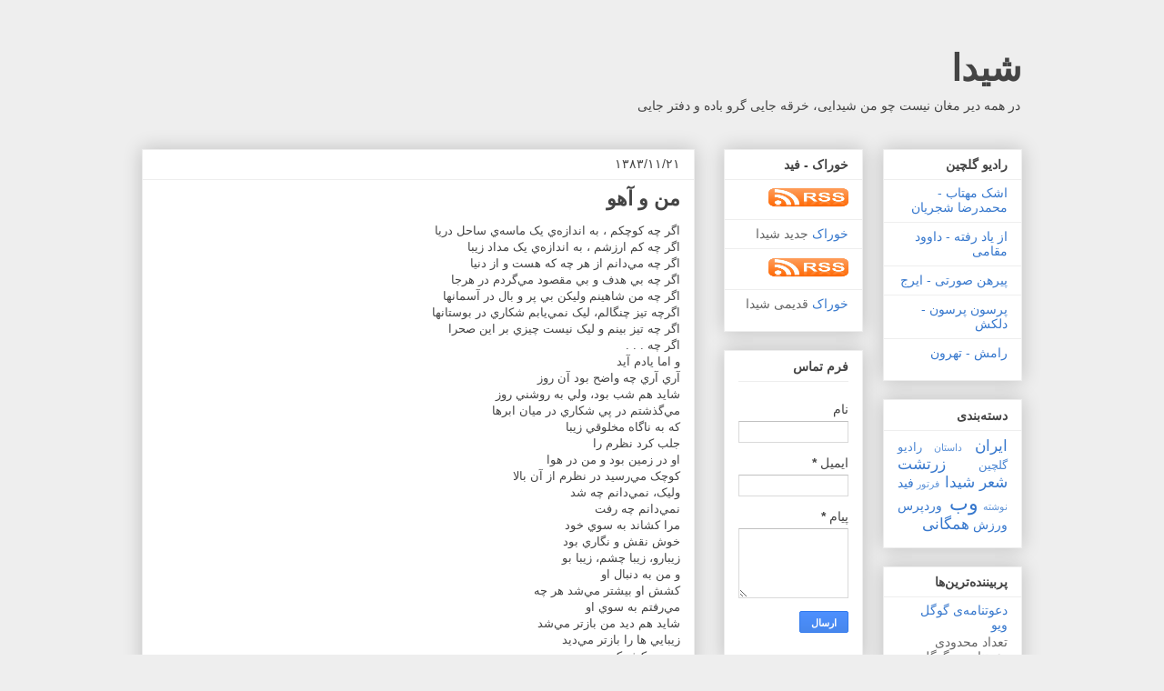

--- FILE ---
content_type: text/html; charset=UTF-8
request_url: https://www.sheida.com/2005/02/blog-post_09.html
body_size: 17201
content:
<!DOCTYPE html>
<html class='v2' dir='rtl' lang='fa'>
<head>
<link href='https://www.blogger.com/static/v1/widgets/2370241452-css_bundle_v2_rtl.css' rel='stylesheet' type='text/css'/>
<meta content='width=1100' name='viewport'/>
<meta content='text/html; charset=UTF-8' http-equiv='Content-Type'/>
<meta content='blogger' name='generator'/>
<link href='https://www.sheida.com/favicon.ico' rel='icon' type='image/x-icon'/>
<link href='https://www.sheida.com/2005/02/blog-post_09.html' rel='canonical'/>
<link rel="alternate" type="application/atom+xml" title="شیدا - Atom" href="https://www.sheida.com/feeds/posts/default" />
<link rel="alternate" type="application/rss+xml" title="شیدا - RSS" href="https://www.sheida.com/feeds/posts/default?alt=rss" />
<link rel="service.post" type="application/atom+xml" title="شیدا - Atom" href="https://www.blogger.com/feeds/2120367534763117931/posts/default" />

<link rel="alternate" type="application/atom+xml" title="شیدا - Atom" href="https://www.sheida.com/feeds/3249318424433764807/comments/default" />
<!--Can't find substitution for tag [blog.ieCssRetrofitLinks]-->
<meta content='https://www.sheida.com/2005/02/blog-post_09.html' property='og:url'/>
<meta content='من و آهو' property='og:title'/>
<meta content='اگر چه کوچکم ، به اندازه‌ي يک ماسه‌ي ساحل دريا اگر چه کم ارزشم ، به اندازه‌ي يک مداد زيبا اگر چه مي‌دانم از هر چه که هست و از دنيا اگر چه بي...' property='og:description'/>
<title>شیدا: من و آهو</title>
<style id='page-skin-1' type='text/css'><!--
/*
-----------------------------------------------
Blogger Template Style
Name:     Awesome Inc.
Designer: Tina Chen
URL:      tinachen.org
----------------------------------------------- */
/* Content
----------------------------------------------- */
body {
font: normal normal 13px Arial, Tahoma, Helvetica, FreeSans, sans-serif;
color: #444444;
background: #eeeeee none repeat scroll top left;
}
html body .content-outer {
min-width: 0;
max-width: 100%;
width: 100%;
}
a:link {
text-decoration: none;
color: #3778cd;
}
a:visited {
text-decoration: none;
color: #4d469c;
}
a:hover {
text-decoration: underline;
color: #3778cd;
}
.body-fauxcolumn-outer .cap-top {
position: absolute;
z-index: 1;
height: 276px;
width: 100%;
background: transparent none repeat-x scroll top left;
_background-image: none;
}
/* Columns
----------------------------------------------- */
.content-inner {
padding: 0;
}
.header-inner .section {
margin: 0 16px;
}
.tabs-inner .section {
margin: 0 16px;
}
.main-inner {
padding-top: 30px;
}
.main-inner .column-center-inner,
.main-inner .column-left-inner,
.main-inner .column-right-inner {
padding: 0 5px;
}
*+html body .main-inner .column-center-inner {
margin-top: -30px;
}
#layout .main-inner .column-center-inner {
margin-top: 0;
}
/* Header
----------------------------------------------- */
.header-outer {
margin: 0 0 0 0;
background: transparent none repeat scroll 0 0;
}
.Header h1 {
font: normal bold 40px Arial, Tahoma, Helvetica, FreeSans, sans-serif;
color: #444444;
text-shadow: 0 0 -1px #000000;
}
.Header h1 a {
color: #444444;
}
.Header .description {
font: normal normal 14px Arial, Tahoma, Helvetica, FreeSans, sans-serif;
color: #444444;
}
.header-inner .Header .titlewrapper,
.header-inner .Header .descriptionwrapper {
padding-left: 0;
padding-right: 0;
margin-bottom: 0;
}
.header-inner .Header .titlewrapper {
padding-top: 22px;
}
/* Tabs
----------------------------------------------- */
.tabs-outer {
overflow: hidden;
position: relative;
background: #eeeeee url(//www.blogblog.com/1kt/awesomeinc/tabs_gradient_light.png) repeat scroll 0 0;
}
#layout .tabs-outer {
overflow: visible;
}
.tabs-cap-top, .tabs-cap-bottom {
position: absolute;
width: 100%;
border-top: 1px solid #999999;
}
.tabs-cap-bottom {
bottom: 0;
}
.tabs-inner .widget li a {
display: inline-block;
margin: 0;
padding: .6em 1.5em;
font: normal bold 14px Arial, Tahoma, Helvetica, FreeSans, sans-serif;
color: #444444;
border-top: 1px solid #999999;
border-bottom: 1px solid #999999;
border-right: 1px solid #999999;
height: 16px;
line-height: 16px;
}
.tabs-inner .widget li:last-child a {
border-left: 1px solid #999999;
}
.tabs-inner .widget li.selected a, .tabs-inner .widget li a:hover {
background: #666666 url(//www.blogblog.com/1kt/awesomeinc/tabs_gradient_light.png) repeat-x scroll 0 -100px;
color: #ffffff;
}
/* Headings
----------------------------------------------- */
h2 {
font: normal bold 14px Arial, Tahoma, Helvetica, FreeSans, sans-serif;
color: #444444;
}
/* Widgets
----------------------------------------------- */
.main-inner .section {
margin: 0 27px;
padding: 0;
}
.main-inner .column-left-outer,
.main-inner .column-right-outer {
margin-top: 0;
}
#layout .main-inner .column-left-outer,
#layout .main-inner .column-right-outer {
margin-top: 0;
}
.main-inner .column-left-inner,
.main-inner .column-right-inner {
background: transparent none repeat 0 0;
-moz-box-shadow: 0 0 0 rgba(0, 0, 0, .2);
-webkit-box-shadow: 0 0 0 rgba(0, 0, 0, .2);
-goog-ms-box-shadow: 0 0 0 rgba(0, 0, 0, .2);
box-shadow: 0 0 0 rgba(0, 0, 0, .2);
-moz-border-radius: 0;
-webkit-border-radius: 0;
-goog-ms-border-radius: 0;
border-radius: 0;
}
#layout .main-inner .column-left-inner,
#layout .main-inner .column-right-inner {
margin-top: 0;
}
.sidebar .widget {
font: normal normal 14px Arial, Tahoma, Helvetica, FreeSans, sans-serif;
color: #444444;
}
.sidebar .widget a:link {
color: #3778cd;
}
.sidebar .widget a:visited {
color: #4d469c;
}
.sidebar .widget a:hover {
color: #3778cd;
}
.sidebar .widget h2 {
text-shadow: 0 0 -1px #000000;
}
.main-inner .widget {
background-color: #ffffff;
border: 1px solid #eeeeee;
padding: 0 15px 15px;
margin: 20px -16px;
-moz-box-shadow: 0 0 20px rgba(0, 0, 0, .2);
-webkit-box-shadow: 0 0 20px rgba(0, 0, 0, .2);
-goog-ms-box-shadow: 0 0 20px rgba(0, 0, 0, .2);
box-shadow: 0 0 20px rgba(0, 0, 0, .2);
-moz-border-radius: 0;
-webkit-border-radius: 0;
-goog-ms-border-radius: 0;
border-radius: 0;
}
.main-inner .widget h2 {
margin: 0 -15px;
padding: .6em 15px .5em;
border-bottom: 1px solid transparent;
}
.footer-inner .widget h2 {
padding: 0 0 .4em;
border-bottom: 1px solid transparent;
}
.main-inner .widget h2 + div, .footer-inner .widget h2 + div {
border-top: 1px solid #eeeeee;
padding-top: 8px;
}
.main-inner .widget .widget-content {
margin: 0 -15px;
padding: 7px 15px 0;
}
.main-inner .widget ul, .main-inner .widget #ArchiveList ul.flat {
margin: -8px -15px 0;
padding: 0;
list-style: none;
}
.main-inner .widget #ArchiveList {
margin: -8px 0 0;
}
.main-inner .widget ul li, .main-inner .widget #ArchiveList ul.flat li {
padding: .5em 15px;
text-indent: 0;
color: #666666;
border-top: 1px solid #eeeeee;
border-bottom: 1px solid transparent;
}
.main-inner .widget #ArchiveList ul li {
padding-top: .25em;
padding-bottom: .25em;
}
.main-inner .widget ul li:first-child, .main-inner .widget #ArchiveList ul.flat li:first-child {
border-top: none;
}
.main-inner .widget ul li:last-child, .main-inner .widget #ArchiveList ul.flat li:last-child {
border-bottom: none;
}
.post-body {
position: relative;
}
.main-inner .widget .post-body ul {
padding: 0 2.5em;
margin: .5em 0;
list-style: disc;
}
.main-inner .widget .post-body ul li {
padding: 0.25em 0;
margin-bottom: .25em;
color: #444444;
border: none;
}
.footer-inner .widget ul {
padding: 0;
list-style: none;
}
.widget .zippy {
color: #666666;
}
/* Posts
----------------------------------------------- */
body .main-inner .Blog {
padding: 0;
margin-bottom: 1em;
background-color: transparent;
border: none;
-moz-box-shadow: 0 0 0 rgba(0, 0, 0, 0);
-webkit-box-shadow: 0 0 0 rgba(0, 0, 0, 0);
-goog-ms-box-shadow: 0 0 0 rgba(0, 0, 0, 0);
box-shadow: 0 0 0 rgba(0, 0, 0, 0);
}
.main-inner .section:last-child .Blog:last-child {
padding: 0;
margin-bottom: 1em;
}
.main-inner .widget h2.date-header {
margin: 0 -15px 1px;
padding: 0 0 0 0;
font: normal normal 14px Arial, Tahoma, Helvetica, FreeSans, sans-serif;
color: #444444;
background: transparent none no-repeat scroll top left;
border-top: 0 solid #eeeeee;
border-bottom: 1px solid transparent;
-moz-border-radius-topleft: 0;
-moz-border-radius-topright: 0;
-webkit-border-top-left-radius: 0;
-webkit-border-top-right-radius: 0;
border-top-left-radius: 0;
border-top-right-radius: 0;
position: static;
bottom: 100%;
right: 15px;
text-shadow: 0 0 -1px #000000;
}
.main-inner .widget h2.date-header span {
font: normal normal 14px Arial, Tahoma, Helvetica, FreeSans, sans-serif;
display: block;
padding: .5em 15px;
border-left: 0 solid #eeeeee;
border-right: 0 solid #eeeeee;
}
.date-outer {
position: relative;
margin: 30px 0 20px;
padding: 0 15px;
background-color: #ffffff;
border: 1px solid #eeeeee;
-moz-box-shadow: 0 0 20px rgba(0, 0, 0, .2);
-webkit-box-shadow: 0 0 20px rgba(0, 0, 0, .2);
-goog-ms-box-shadow: 0 0 20px rgba(0, 0, 0, .2);
box-shadow: 0 0 20px rgba(0, 0, 0, .2);
-moz-border-radius: 0;
-webkit-border-radius: 0;
-goog-ms-border-radius: 0;
border-radius: 0;
}
.date-outer:first-child {
margin-top: 0;
}
.date-outer:last-child {
margin-bottom: 20px;
-moz-border-radius-bottomleft: 0;
-moz-border-radius-bottomright: 0;
-webkit-border-bottom-left-radius: 0;
-webkit-border-bottom-right-radius: 0;
-goog-ms-border-bottom-left-radius: 0;
-goog-ms-border-bottom-right-radius: 0;
border-bottom-left-radius: 0;
border-bottom-right-radius: 0;
}
.date-posts {
margin: 0 -15px;
padding: 0 15px;
clear: both;
}
.post-outer, .inline-ad {
border-top: 1px solid #eeeeee;
margin: 0 -15px;
padding: 15px 15px;
}
.post-outer {
padding-bottom: 10px;
}
.post-outer:first-child {
padding-top: 0;
border-top: none;
}
.post-outer:last-child, .inline-ad:last-child {
border-bottom: none;
}
.post-body {
position: relative;
}
.post-body img {
padding: 8px;
background: transparent;
border: 1px solid transparent;
-moz-box-shadow: 0 0 0 rgba(0, 0, 0, .2);
-webkit-box-shadow: 0 0 0 rgba(0, 0, 0, .2);
box-shadow: 0 0 0 rgba(0, 0, 0, .2);
-moz-border-radius: 0;
-webkit-border-radius: 0;
border-radius: 0;
}
h3.post-title, h4 {
font: normal bold 22px Arial, Tahoma, Helvetica, FreeSans, sans-serif;
color: #444444;
}
h3.post-title a {
font: normal bold 22px Arial, Tahoma, Helvetica, FreeSans, sans-serif;
color: #444444;
}
h3.post-title a:hover {
color: #3778cd;
text-decoration: underline;
}
.post-header {
margin: 0 0 1em;
}
.post-body {
line-height: 1.4;
}
.post-outer h2 {
color: #444444;
}
.post-footer {
margin: 1.5em 0 0;
}
#blog-pager {
padding: 15px;
font-size: 120%;
background-color: #ffffff;
border: 1px solid #eeeeee;
-moz-box-shadow: 0 0 20px rgba(0, 0, 0, .2);
-webkit-box-shadow: 0 0 20px rgba(0, 0, 0, .2);
-goog-ms-box-shadow: 0 0 20px rgba(0, 0, 0, .2);
box-shadow: 0 0 20px rgba(0, 0, 0, .2);
-moz-border-radius: 0;
-webkit-border-radius: 0;
-goog-ms-border-radius: 0;
border-radius: 0;
-moz-border-radius-topleft: 0;
-moz-border-radius-topright: 0;
-webkit-border-top-left-radius: 0;
-webkit-border-top-right-radius: 0;
-goog-ms-border-top-left-radius: 0;
-goog-ms-border-top-right-radius: 0;
border-top-left-radius: 0;
border-top-right-radius-topright: 0;
margin-top: 1em;
}
.blog-feeds, .post-feeds {
margin: 1em 0;
text-align: center;
color: #444444;
}
.blog-feeds a, .post-feeds a {
color: #3778cd;
}
.blog-feeds a:visited, .post-feeds a:visited {
color: #4d469c;
}
.blog-feeds a:hover, .post-feeds a:hover {
color: #3778cd;
}
.post-outer .comments {
margin-top: 2em;
}
/* Comments
----------------------------------------------- */
.comments .comments-content .icon.blog-author {
background-repeat: no-repeat;
background-image: url([data-uri]);
}
.comments .comments-content .loadmore a {
border-top: 1px solid #999999;
border-bottom: 1px solid #999999;
}
.comments .continue {
border-top: 2px solid #999999;
}
/* Footer
----------------------------------------------- */
.footer-outer {
margin: -20px 0 -1px;
padding: 20px 0 0;
color: #444444;
overflow: hidden;
}
.footer-fauxborder-left {
border-top: 1px solid #eeeeee;
background: #ffffff none repeat scroll 0 0;
-moz-box-shadow: 0 0 20px rgba(0, 0, 0, .2);
-webkit-box-shadow: 0 0 20px rgba(0, 0, 0, .2);
-goog-ms-box-shadow: 0 0 20px rgba(0, 0, 0, .2);
box-shadow: 0 0 20px rgba(0, 0, 0, .2);
margin: 0 -20px;
}
/* Mobile
----------------------------------------------- */
body.mobile {
background-size: auto;
}
.mobile .body-fauxcolumn-outer {
background: transparent none repeat scroll top left;
}
*+html body.mobile .main-inner .column-center-inner {
margin-top: 0;
}
.mobile .main-inner .widget {
padding: 0 0 15px;
}
.mobile .main-inner .widget h2 + div,
.mobile .footer-inner .widget h2 + div {
border-top: none;
padding-top: 0;
}
.mobile .footer-inner .widget h2 {
padding: 0.5em 0;
border-bottom: none;
}
.mobile .main-inner .widget .widget-content {
margin: 0;
padding: 7px 0 0;
}
.mobile .main-inner .widget ul,
.mobile .main-inner .widget #ArchiveList ul.flat {
margin: 0 -15px 0;
}
.mobile .main-inner .widget h2.date-header {
right: 0;
}
.mobile .date-header span {
padding: 0.4em 0;
}
.mobile .date-outer:first-child {
margin-bottom: 0;
border: 1px solid #eeeeee;
-moz-border-radius-topleft: 0;
-moz-border-radius-topright: 0;
-webkit-border-top-left-radius: 0;
-webkit-border-top-right-radius: 0;
-goog-ms-border-top-left-radius: 0;
-goog-ms-border-top-right-radius: 0;
border-top-left-radius: 0;
border-top-right-radius: 0;
}
.mobile .date-outer {
border-color: #eeeeee;
border-width: 0 1px 1px;
}
.mobile .date-outer:last-child {
margin-bottom: 0;
}
.mobile .main-inner {
padding: 0;
}
.mobile .header-inner .section {
margin: 0;
}
.mobile .post-outer, .mobile .inline-ad {
padding: 5px 0;
}
.mobile .tabs-inner .section {
margin: 0 10px;
}
.mobile .main-inner .widget h2 {
margin: 0;
padding: 0;
}
.mobile .main-inner .widget h2.date-header span {
padding: 0;
}
.mobile .main-inner .widget .widget-content {
margin: 0;
padding: 7px 0 0;
}
.mobile #blog-pager {
border: 1px solid transparent;
background: #ffffff none repeat scroll 0 0;
}
.mobile .main-inner .column-left-inner,
.mobile .main-inner .column-right-inner {
background: transparent none repeat 0 0;
-moz-box-shadow: none;
-webkit-box-shadow: none;
-goog-ms-box-shadow: none;
box-shadow: none;
}
.mobile .date-posts {
margin: 0;
padding: 0;
}
.mobile .footer-fauxborder-left {
margin: 0;
border-top: inherit;
}
.mobile .main-inner .section:last-child .Blog:last-child {
margin-bottom: 0;
}
.mobile-index-contents {
color: #444444;
}
.mobile .mobile-link-button {
background: #3778cd url(//www.blogblog.com/1kt/awesomeinc/tabs_gradient_light.png) repeat scroll 0 0;
}
.mobile-link-button a:link, .mobile-link-button a:visited {
color: #ffffff;
}
.mobile .tabs-inner .PageList .widget-content {
background: transparent;
border-top: 1px solid;
border-color: #999999;
color: #444444;
}
.mobile .tabs-inner .PageList .widget-content .pagelist-arrow {
border-right: 1px solid #999999;
}
#Attribution1 { display: none; }
#creditfooter { display: none; }
--></style>
<style id='template-skin-1' type='text/css'><!--
body {
min-width: 1000px;
}
.content-outer, .content-fauxcolumn-outer, .region-inner {
min-width: 1000px;
max-width: 1000px;
_width: 1000px;
}
.main-inner .columns {
padding-left: 0;
padding-right: 360px;
}
.main-inner .fauxcolumn-center-outer {
left: 0;
right: 360px;
/* IE6 does not respect left and right together */
_width: expression(this.parentNode.offsetWidth -
parseInt("0") -
parseInt("360px") + 'px');
}
.main-inner .fauxcolumn-left-outer {
width: 0;
}
.main-inner .fauxcolumn-right-outer {
width: 360px;
}
.main-inner .column-left-outer {
width: 0;
right: 100%;
margin-left: -0;
}
.main-inner .column-right-outer {
width: 360px;
margin-right: -360px;
}
#layout {
min-width: 0;
}
#layout .content-outer {
min-width: 0;
width: 800px;
}
#layout .region-inner {
min-width: 0;
width: auto;
}
body#layout div.add_widget {
padding: 8px;
}
body#layout div.add_widget a {
margin-left: 32px;
}
--></style>
<link href='https://www.blogger.com/dyn-css/authorization.css?targetBlogID=2120367534763117931&amp;zx=a20d3f25-b6f8-4e5d-88bd-56291051d8e7' media='none' onload='if(media!=&#39;all&#39;)media=&#39;all&#39;' rel='stylesheet'/><noscript><link href='https://www.blogger.com/dyn-css/authorization.css?targetBlogID=2120367534763117931&amp;zx=a20d3f25-b6f8-4e5d-88bd-56291051d8e7' rel='stylesheet'/></noscript>
<meta name='google-adsense-platform-account' content='ca-host-pub-1556223355139109'/>
<meta name='google-adsense-platform-domain' content='blogspot.com'/>

</head>
<body class='loading variant-light'>
<div class='navbar no-items section' id='navbar' name='Navbar'>
</div>
<div class='body-fauxcolumns'>
<div class='fauxcolumn-outer body-fauxcolumn-outer'>
<div class='cap-top'>
<div class='cap-left'></div>
<div class='cap-right'></div>
</div>
<div class='fauxborder-left'>
<div class='fauxborder-right'></div>
<div class='fauxcolumn-inner'>
</div>
</div>
<div class='cap-bottom'>
<div class='cap-left'></div>
<div class='cap-right'></div>
</div>
</div>
</div>
<div class='content'>
<div class='content-fauxcolumns'>
<div class='fauxcolumn-outer content-fauxcolumn-outer'>
<div class='cap-top'>
<div class='cap-left'></div>
<div class='cap-right'></div>
</div>
<div class='fauxborder-left'>
<div class='fauxborder-right'></div>
<div class='fauxcolumn-inner'>
</div>
</div>
<div class='cap-bottom'>
<div class='cap-left'></div>
<div class='cap-right'></div>
</div>
</div>
</div>
<div class='content-outer'>
<div class='content-cap-top cap-top'>
<div class='cap-left'></div>
<div class='cap-right'></div>
</div>
<div class='fauxborder-left content-fauxborder-left'>
<div class='fauxborder-right content-fauxborder-right'></div>
<div class='content-inner'>
<header>
<div class='header-outer'>
<div class='header-cap-top cap-top'>
<div class='cap-left'></div>
<div class='cap-right'></div>
</div>
<div class='fauxborder-left header-fauxborder-left'>
<div class='fauxborder-right header-fauxborder-right'></div>
<div class='region-inner header-inner'>
<div class='header section' id='header' name='سرصفحه'><div class='widget Header' data-version='1' id='Header1'>
<div id='header-inner'>
<div class='titlewrapper'>
<h1 class='title'>
<a href='https://www.sheida.com/'>
شیدا
</a>
</h1>
</div>
<div class='descriptionwrapper'>
<p class='description'><span>در همه دیر مغان نیست چو من شیدایی&#1548; خرقه جایی گرو باده و دفتر جایی</span></p>
</div>
</div>
</div></div>
</div>
</div>
<div class='header-cap-bottom cap-bottom'>
<div class='cap-left'></div>
<div class='cap-right'></div>
</div>
</div>
</header>
<div class='tabs-outer'>
<div class='tabs-cap-top cap-top'>
<div class='cap-left'></div>
<div class='cap-right'></div>
</div>
<div class='fauxborder-left tabs-fauxborder-left'>
<div class='fauxborder-right tabs-fauxborder-right'></div>
<div class='region-inner tabs-inner'>
<div class='tabs no-items section' id='crosscol' name='در بین ستون‌ها'></div>
<div class='tabs no-items section' id='crosscol-overflow' name='Cross-Column 2'></div>
</div>
</div>
<div class='tabs-cap-bottom cap-bottom'>
<div class='cap-left'></div>
<div class='cap-right'></div>
</div>
</div>
<div class='main-outer'>
<div class='main-cap-top cap-top'>
<div class='cap-left'></div>
<div class='cap-right'></div>
</div>
<div class='fauxborder-left main-fauxborder-left'>
<div class='fauxborder-right main-fauxborder-right'></div>
<div class='region-inner main-inner'>
<div class='columns fauxcolumns'>
<div class='fauxcolumn-outer fauxcolumn-center-outer'>
<div class='cap-top'>
<div class='cap-left'></div>
<div class='cap-right'></div>
</div>
<div class='fauxborder-left'>
<div class='fauxborder-right'></div>
<div class='fauxcolumn-inner'>
</div>
</div>
<div class='cap-bottom'>
<div class='cap-left'></div>
<div class='cap-right'></div>
</div>
</div>
<div class='fauxcolumn-outer fauxcolumn-left-outer'>
<div class='cap-top'>
<div class='cap-left'></div>
<div class='cap-right'></div>
</div>
<div class='fauxborder-left'>
<div class='fauxborder-right'></div>
<div class='fauxcolumn-inner'>
</div>
</div>
<div class='cap-bottom'>
<div class='cap-left'></div>
<div class='cap-right'></div>
</div>
</div>
<div class='fauxcolumn-outer fauxcolumn-right-outer'>
<div class='cap-top'>
<div class='cap-left'></div>
<div class='cap-right'></div>
</div>
<div class='fauxborder-left'>
<div class='fauxborder-right'></div>
<div class='fauxcolumn-inner'>
</div>
</div>
<div class='cap-bottom'>
<div class='cap-left'></div>
<div class='cap-right'></div>
</div>
</div>
<!-- corrects IE6 width calculation -->
<div class='columns-inner'>
<div class='column-center-outer'>
<div class='column-center-inner'>
<div class='main section' id='main' name='اصلی'><div class='widget Blog' data-version='1' id='Blog1'>
<div class='blog-posts hfeed'>

          <div class="date-outer">
        
<h2 class='date-header'><span>۱۳۸۳/۱۱/۲۱</span></h2>

          <div class="date-posts">
        
<div class='post-outer'>
<div class='post hentry uncustomized-post-template' itemprop='blogPost' itemscope='itemscope' itemtype='http://schema.org/BlogPosting'>
<meta content='2120367534763117931' itemprop='blogId'/>
<meta content='3249318424433764807' itemprop='postId'/>
<a name='3249318424433764807'></a>
<h3 class='post-title entry-title' itemprop='name'>
من و آهو
</h3>
<div class='post-header'>
<div class='post-header-line-1'></div>
</div>
<div class='post-body entry-content' id='post-body-3249318424433764807' itemprop='description articleBody'>
اگر چه کوچکم &#1548; به اندازه&#8204;ي يک ماسه&#8204;ي ساحل دريا<br />اگر چه کم ارزشم &#1548; به اندازه&#8204;ي يک مداد زيبا<br />اگر چه مي&#8204;دانم از هر چه که هست و از دنيا<br />اگر چه بي هدف و بي مقصود مي&#8204;گردم در هرجا<br />اگر چه من شاهينم وليکن بي پر و بال در آسمانها<br />اگرچه تيز چنگالم&#1548; ليک نمي&#8204;يابم شکاري در بوستانها<br />اگر چه تيز بينم و ليک نيست چيزي بر اين صحرا<br />اگر چه  . . .<br />و اما يادم آيد<br />آري آري چه واضح بود آن روز<br />شايد هم شب بود&#1548; ولي به روشني روز<br />مي&#8204;گذشتم در پي شکاري در ميان ابرها<br />که به ناگاه مخلوقي زيبا<br />جلب کرد نظرم را<br />او در زمين بود و من در هوا<br />کوچک مي&#8204;رسيد در نظرم از آن بالا<br />وليک&#1548; نمي&#8204;دانم چه شد<br />نمي&#8204;دانم چه رفت<br />مرا کشاند به سوي خود<br />خوش نقش و نگاري بود<br />زيبارو&#1548; زيبا چشم&#1548;&#8204; زيبا بو<br />و من به دنبال او<br />کشش او بيشتر مي&#8204;شد هر چه<br />مي&#8204;رفتم به سوي او<br />شايد هم ديد من بازتر مي&#8204;شد<br />زيبايي ها را بازتر مي&#8204;ديد<br />به نزديکش که رسيدم<br />مست و خرامانش ديدم<br />آهويي چست و چالاک&#1548; جوان<br />دوان&#1548; خيزان&#1548; از همه دنيا رهان<br />اما باز نمي&#8204;دانم چه شد<br />خود به ياد ندارم که آهويي ديده باشم<br />اما در پيش نرفته باشم<br />و او را نگرفته باشم به چنگ
<div style='clear: both;'></div>
</div>
<div class='post-footer'>
<div class='post-footer-line post-footer-line-1'>
<span class='post-author vcard'>
</span>
<span class='post-timestamp'>
</span>
<span class='post-comment-link'>
</span>
<span class='post-icons'>
<span class='item-action'>
<a href='https://www.blogger.com/email-post/2120367534763117931/3249318424433764807' title='پیام ایمیل'>
<img alt='' class='icon-action' height='13' src='https://resources.blogblog.com/img/icon18_email.gif' width='18'/>
</a>
</span>
<span class='item-control blog-admin pid-179707773'>
<a href='https://www.blogger.com/post-edit.g?blogID=2120367534763117931&postID=3249318424433764807&from=pencil' title='ویرایش پیام'>
<img alt='' class='icon-action' height='18' src='https://resources.blogblog.com/img/icon18_edit_allbkg.gif' width='18'/>
</a>
</span>
</span>
<div class='post-share-buttons goog-inline-block'>
<a class='goog-inline-block share-button sb-email' href='https://www.blogger.com/share-post.g?blogID=2120367534763117931&postID=3249318424433764807&target=email' target='_blank' title='با ایمیل ارسال کنید'><span class='share-button-link-text'>با ایمیل ارسال کنید</span></a><a class='goog-inline-block share-button sb-blog' href='https://www.blogger.com/share-post.g?blogID=2120367534763117931&postID=3249318424433764807&target=blog' onclick='window.open(this.href, "_blank", "height=270,width=475"); return false;' target='_blank' title='این را در وبلاگ بنویسید!'><span class='share-button-link-text'>این را در وبلاگ بنویسید!</span></a><a class='goog-inline-block share-button sb-twitter' href='https://www.blogger.com/share-post.g?blogID=2120367534763117931&postID=3249318424433764807&target=twitter' target='_blank' title='‏هم‌رسانی در X'><span class='share-button-link-text'>&#8207;هم&#8204;رسانی در X</span></a><a class='goog-inline-block share-button sb-facebook' href='https://www.blogger.com/share-post.g?blogID=2120367534763117931&postID=3249318424433764807&target=facebook' onclick='window.open(this.href, "_blank", "height=430,width=640"); return false;' target='_blank' title='هم‌رسانی در «فیس‌بوک»'><span class='share-button-link-text'>هم&#8204;رسانی در &#171;فیس&#8204;بوک&#187;</span></a><a class='goog-inline-block share-button sb-pinterest' href='https://www.blogger.com/share-post.g?blogID=2120367534763117931&postID=3249318424433764807&target=pinterest' target='_blank' title='‏اشتراک‌گذاری در Pinterest'><span class='share-button-link-text'>&#8207;اشتراک&#8204;گذاری در Pinterest</span></a>
</div>
</div>
<div class='post-footer-line post-footer-line-2'>
<span class='post-labels'>
دسته
<a href='https://www.sheida.com/search/label/%D8%B4%D8%B9%D8%B1' rel='tag'>شعر</a>
</span>
</div>
<div class='post-footer-line post-footer-line-3'>
<span class='post-location'>
</span>
</div>
</div>
</div>
<div class='comments' id='comments'>
<a name='comments'></a>
<h4>۲ نظر:</h4>
<div class='comments-content'>
<script async='async' src='' type='text/javascript'></script>
<script type='text/javascript'>
    (function() {
      var items = null;
      var msgs = null;
      var config = {};

// <![CDATA[
      var cursor = null;
      if (items && items.length > 0) {
        cursor = parseInt(items[items.length - 1].timestamp) + 1;
      }

      var bodyFromEntry = function(entry) {
        var text = (entry &&
                    ((entry.content && entry.content.$t) ||
                     (entry.summary && entry.summary.$t))) ||
            '';
        if (entry && entry.gd$extendedProperty) {
          for (var k in entry.gd$extendedProperty) {
            if (entry.gd$extendedProperty[k].name == 'blogger.contentRemoved') {
              return '<span class="deleted-comment">' + text + '</span>';
            }
          }
        }
        return text;
      }

      var parse = function(data) {
        cursor = null;
        var comments = [];
        if (data && data.feed && data.feed.entry) {
          for (var i = 0, entry; entry = data.feed.entry[i]; i++) {
            var comment = {};
            // comment ID, parsed out of the original id format
            var id = /blog-(\d+).post-(\d+)/.exec(entry.id.$t);
            comment.id = id ? id[2] : null;
            comment.body = bodyFromEntry(entry);
            comment.timestamp = Date.parse(entry.published.$t) + '';
            if (entry.author && entry.author.constructor === Array) {
              var auth = entry.author[0];
              if (auth) {
                comment.author = {
                  name: (auth.name ? auth.name.$t : undefined),
                  profileUrl: (auth.uri ? auth.uri.$t : undefined),
                  avatarUrl: (auth.gd$image ? auth.gd$image.src : undefined)
                };
              }
            }
            if (entry.link) {
              if (entry.link[2]) {
                comment.link = comment.permalink = entry.link[2].href;
              }
              if (entry.link[3]) {
                var pid = /.*comments\/default\/(\d+)\?.*/.exec(entry.link[3].href);
                if (pid && pid[1]) {
                  comment.parentId = pid[1];
                }
              }
            }
            comment.deleteclass = 'item-control blog-admin';
            if (entry.gd$extendedProperty) {
              for (var k in entry.gd$extendedProperty) {
                if (entry.gd$extendedProperty[k].name == 'blogger.itemClass') {
                  comment.deleteclass += ' ' + entry.gd$extendedProperty[k].value;
                } else if (entry.gd$extendedProperty[k].name == 'blogger.displayTime') {
                  comment.displayTime = entry.gd$extendedProperty[k].value;
                }
              }
            }
            comments.push(comment);
          }
        }
        return comments;
      };

      var paginator = function(callback) {
        if (hasMore()) {
          var url = config.feed + '?alt=json&v=2&orderby=published&reverse=false&max-results=50';
          if (cursor) {
            url += '&published-min=' + new Date(cursor).toISOString();
          }
          window.bloggercomments = function(data) {
            var parsed = parse(data);
            cursor = parsed.length < 50 ? null
                : parseInt(parsed[parsed.length - 1].timestamp) + 1
            callback(parsed);
            window.bloggercomments = null;
          }
          url += '&callback=bloggercomments';
          var script = document.createElement('script');
          script.type = 'text/javascript';
          script.src = url;
          document.getElementsByTagName('head')[0].appendChild(script);
        }
      };
      var hasMore = function() {
        return !!cursor;
      };
      var getMeta = function(key, comment) {
        if ('iswriter' == key) {
          var matches = !!comment.author
              && comment.author.name == config.authorName
              && comment.author.profileUrl == config.authorUrl;
          return matches ? 'true' : '';
        } else if ('deletelink' == key) {
          return config.baseUri + '/comment/delete/'
               + config.blogId + '/' + comment.id;
        } else if ('deleteclass' == key) {
          return comment.deleteclass;
        }
        return '';
      };

      var replybox = null;
      var replyUrlParts = null;
      var replyParent = undefined;

      var onReply = function(commentId, domId) {
        if (replybox == null) {
          // lazily cache replybox, and adjust to suit this style:
          replybox = document.getElementById('comment-editor');
          if (replybox != null) {
            replybox.height = '250px';
            replybox.style.display = 'block';
            replyUrlParts = replybox.src.split('#');
          }
        }
        if (replybox && (commentId !== replyParent)) {
          replybox.src = '';
          document.getElementById(domId).insertBefore(replybox, null);
          replybox.src = replyUrlParts[0]
              + (commentId ? '&parentID=' + commentId : '')
              + '#' + replyUrlParts[1];
          replyParent = commentId;
        }
      };

      var hash = (window.location.hash || '#').substring(1);
      var startThread, targetComment;
      if (/^comment-form_/.test(hash)) {
        startThread = hash.substring('comment-form_'.length);
      } else if (/^c[0-9]+$/.test(hash)) {
        targetComment = hash.substring(1);
      }

      // Configure commenting API:
      var configJso = {
        'maxDepth': config.maxThreadDepth
      };
      var provider = {
        'id': config.postId,
        'data': items,
        'loadNext': paginator,
        'hasMore': hasMore,
        'getMeta': getMeta,
        'onReply': onReply,
        'rendered': true,
        'initComment': targetComment,
        'initReplyThread': startThread,
        'config': configJso,
        'messages': msgs
      };

      var render = function() {
        if (window.goog && window.goog.comments) {
          var holder = document.getElementById('comment-holder');
          window.goog.comments.render(holder, provider);
        }
      };

      // render now, or queue to render when library loads:
      if (window.goog && window.goog.comments) {
        render();
      } else {
        window.goog = window.goog || {};
        window.goog.comments = window.goog.comments || {};
        window.goog.comments.loadQueue = window.goog.comments.loadQueue || [];
        window.goog.comments.loadQueue.push(render);
      }
    })();
// ]]>
  </script>
<div id='comment-holder'>
<div class="comment-thread toplevel-thread"><ol id="top-ra"><li class="comment" id="c1868065553867349956"><div class="avatar-image-container"><img src="//resources.blogblog.com/img/blank.gif" alt=""/></div><div class="comment-block"><div class="comment-header"><cite class="user"><a href="http://fathi-mohsen.persianblog.ir/" rel="nofollow">محسن فتحی</a></cite><span class="icon user "></span><span class="datetime secondary-text"><a rel="nofollow" href="https://www.sheida.com/2005/02/blog-post_09.html?showComment=1207737948000#c1868065553867349956">۲۱ فروردین ۱۳۸۷ ساعت ۳:۴۵</a></span></div><p class="comment-content">غم دل با که بگویم که کسی نیست مرا<br><br>خبر از حال که گیرم&#1548; نفسی نیست مرا<br><br><br><br>دیده بر دست که دوزم که مرا دست دهد<br><br>سر به دوش که نهم&#1548; همنفسی نیست مرا<br><br><br><br>در قفس حبس شدم تا برهم من روزی<br><br>ز چه فریاد کنم&#1548; دادرسی نیست مرا<br><br><br><br>گرد تن بس بدویدم که دری باز کنم<br><br>از قفس چون برهم&#1548; چون قفسی نیست مرا<br><br><br><br>دیده بر پیش و پسم خیره کنم تا برسی<br><br>چه خیالی&#1548; که چنین پیش و پسی نیست مرا<br><br><br><br>من که از عشق غنی باشم و از عقل تهی<br><br>دیده بر سیم که دوزم&#1548; هوسی نیست مرا<br><br><br><br>من غزل های غریبم ز تو پنهان مکنم<br><br>تا بدانی صنما&#1548; جز تو کسی نیست مرا<br><br>آفرین شعر بسیار زیبایی بود. چرا کاملش نمی کنی&#1567;<br>در ضمن خوشحال میشم نظرتون رو در مورد اشعارم بدونم.<br>(غریب)</p><span class="comment-actions secondary-text"><a class="comment-reply" target="_self" data-comment-id="1868065553867349956">پاسخ دادن</a><span class="item-control blog-admin blog-admin pid-773647765"><a target="_self" href="https://www.blogger.com/comment/delete/2120367534763117931/1868065553867349956">حذف</a></span></span></div><div class="comment-replies"><div id="c1868065553867349956-rt" class="comment-thread inline-thread hidden"><span class="thread-toggle thread-expanded"><span class="thread-arrow"></span><span class="thread-count"><a target="_self">پاسخ&#8204;ها</a></span></span><ol id="c1868065553867349956-ra" class="thread-chrome thread-expanded"><div></div><div id="c1868065553867349956-continue" class="continue"><a class="comment-reply" target="_self" data-comment-id="1868065553867349956">پاسخ دادن</a></div></ol></div></div><div class="comment-replybox-single" id="c1868065553867349956-ce"></div></li><li class="comment" id="c4472515438661078828"><div class="avatar-image-container"><img src="//resources.blogblog.com/img/blank.gif" alt=""/></div><div class="comment-block"><div class="comment-header"><cite class="user"><a href="http://www.sheida.com" rel="nofollow">شیدا</a></cite><span class="icon user "></span><span class="datetime secondary-text"><a rel="nofollow" href="https://www.sheida.com/2005/02/blog-post_09.html?showComment=1208220239000#c4472515438661078828">۲۶ فروردین ۱۳۸۷ ساعت ۱۷:۴۳</a></span></div><p class="comment-content">@<a href="http://www.sheida.com/1383/11/22/147/#comment-1363" rel="nofollow">محسن فتحی</a>:<br><br>مرسی بابت نظر لطفتان<br>راستش را بخواهید نتوانستم وبلاگتان را ببینم<br>بالا نمی&#8204;آمد خیلی تلاش کردم</p><span class="comment-actions secondary-text"><a class="comment-reply" target="_self" data-comment-id="4472515438661078828">پاسخ دادن</a><span class="item-control blog-admin blog-admin pid-773647765"><a target="_self" href="https://www.blogger.com/comment/delete/2120367534763117931/4472515438661078828">حذف</a></span></span></div><div class="comment-replies"><div id="c4472515438661078828-rt" class="comment-thread inline-thread hidden"><span class="thread-toggle thread-expanded"><span class="thread-arrow"></span><span class="thread-count"><a target="_self">پاسخ&#8204;ها</a></span></span><ol id="c4472515438661078828-ra" class="thread-chrome thread-expanded"><div></div><div id="c4472515438661078828-continue" class="continue"><a class="comment-reply" target="_self" data-comment-id="4472515438661078828">پاسخ دادن</a></div></ol></div></div><div class="comment-replybox-single" id="c4472515438661078828-ce"></div></li></ol><div id="top-continue" class="continue"><a class="comment-reply" target="_self">افزودن نظر</a></div><div class="comment-replybox-thread" id="top-ce"></div><div class="loadmore hidden" data-post-id="3249318424433764807"><a target="_self">بارگیری بیشتر...</a></div></div>
</div>
</div>
<p class='comment-footer'>
<div class='comment-form'>
<a name='comment-form'></a>
<p>
</p>
<a href='https://www.blogger.com/comment/frame/2120367534763117931?po=3249318424433764807&hl=fa&saa=85391&origin=https://www.sheida.com' id='comment-editor-src'></a>
<iframe allowtransparency='true' class='blogger-iframe-colorize blogger-comment-from-post' frameborder='0' height='410px' id='comment-editor' name='comment-editor' src='' width='100%'></iframe>
<script src='https://www.blogger.com/static/v1/jsbin/2830521187-comment_from_post_iframe.js' type='text/javascript'></script>
<script type='text/javascript'>
      BLOG_CMT_createIframe('https://www.blogger.com/rpc_relay.html');
    </script>
</div>
</p>
<div id='backlinks-container'>
<div id='Blog1_backlinks-container'>
</div>
</div>
</div>
</div>

        </div></div>
      
</div>
<div class='blog-pager' id='blog-pager'>
<span id='blog-pager-newer-link'>
<a class='blog-pager-newer-link' href='https://www.sheida.com/2005/02/wwwsheidacom.html' id='Blog1_blog-pager-newer-link' title='پیام جدیدتر'>پیام جدیدتر</a>
</span>
<span id='blog-pager-older-link'>
<a class='blog-pager-older-link' href='https://www.sheida.com/2005/01/blog-post.html' id='Blog1_blog-pager-older-link' title='پیام قدیمی تر'>پیام قدیمی تر</a>
</span>
<a class='home-link' href='https://www.sheida.com/'>صفحه&#1620; اصلی</a>
</div>
<div class='clear'></div>
<div class='post-feeds'>
<div class='feed-links'>
اشتراک در:
<a class='feed-link' href='https://www.sheida.com/feeds/3249318424433764807/comments/default' target='_blank' type='application/atom+xml'>نظرات پیام (Atom)</a>
</div>
</div>
</div></div>
</div>
</div>
<div class='column-left-outer'>
<div class='column-left-inner'>
<aside>
</aside>
</div>
</div>
<div class='column-right-outer'>
<div class='column-right-inner'>
<aside>
<div class='sidebar no-items section' id='sidebar-right-1'></div>
<table border='0' cellpadding='0' cellspacing='0' class='section-columns columns-2'>
<tbody>
<tr>
<td class='first columns-cell'>
<div class='sidebar section' id='sidebar-right-2-1'><div class='widget Feed' data-version='1' id='Feed1'>
<h2>رادیو گلچین</h2>
<div class='widget-content' id='Feed1_feedItemListDisplay'>
<span style='filter: alpha(25); opacity: 0.25;'>
<a href='http://feeds.feedburner.com/golchin'>در حال بارکردن&#8230;</a>
</span>
</div>
<div class='clear'></div>
</div><div class='widget Label' data-version='1' id='Label1'>
<h2>دسته&#8204;بندی</h2>
<div class='widget-content cloud-label-widget-content'>
<span class='label-size label-size-4'>
<a dir='rtl' href='https://www.sheida.com/search/label/%D8%A7%DB%8C%D8%B1%D8%A7%D9%86'>ایران</a>
</span>
<span class='label-size label-size-1'>
<a dir='rtl' href='https://www.sheida.com/search/label/%D8%AF%D8%A7%D8%B3%D8%AA%D8%A7%D9%86'>داستان</a>
</span>
<span class='label-size label-size-2'>
<a dir='rtl' href='https://www.sheida.com/search/label/%D8%B1%D8%A7%D8%AF%DB%8C%D9%88%20%DA%AF%D9%84%DA%86%DB%8C%D9%86'>رادیو گلچین</a>
</span>
<span class='label-size label-size-4'>
<a dir='rtl' href='https://www.sheida.com/search/label/%D8%B2%D8%B1%D8%AA%D8%B4%D8%AA'>زرتشت</a>
</span>
<span class='label-size label-size-4'>
<a dir='rtl' href='https://www.sheida.com/search/label/%D8%B4%D8%B9%D8%B1'>شعر</a>
</span>
<span class='label-size label-size-4'>
<a dir='rtl' href='https://www.sheida.com/search/label/%D8%B4%DB%8C%D8%AF%D8%A7'>شیدا</a>
</span>
<span class='label-size label-size-1'>
<a dir='rtl' href='https://www.sheida.com/search/label/%D9%81%D8%B1%D8%AA%D9%88%D8%B1'>فرتور</a>
</span>
<span class='label-size label-size-3'>
<a dir='rtl' href='https://www.sheida.com/search/label/%D9%81%DB%8C%D8%AF'>فید</a>
</span>
<span class='label-size label-size-1'>
<a dir='rtl' href='https://www.sheida.com/search/label/%D9%86%D9%88%D8%B4%D8%AA%D9%87'>نوشته</a>
</span>
<span class='label-size label-size-5'>
<a dir='rtl' href='https://www.sheida.com/search/label/%D9%88%D8%A8'>وب</a>
</span>
<span class='label-size label-size-3'>
<a dir='rtl' href='https://www.sheida.com/search/label/%D9%88%D8%B1%D8%AF%D9%BE%D8%B1%D8%B3'>وردپرس</a>
</span>
<span class='label-size label-size-3'>
<a dir='rtl' href='https://www.sheida.com/search/label/%D9%88%D8%B1%D8%B2%D8%B4'>ورزش</a>
</span>
<span class='label-size label-size-4'>
<a dir='rtl' href='https://www.sheida.com/search/label/%D9%87%D9%85%DA%AF%D8%A7%D9%86%DB%8C'>همگانی</a>
</span>
<div class='clear'></div>
</div>
</div><div class='widget PopularPosts' data-version='1' id='PopularPosts1'>
<h2>پربیننده&#8204;ترین&#8204;ها</h2>
<div class='widget-content popular-posts'>
<ul>
<li>
<div class='item-content'>
<div class='item-thumbnail'>
<a href='https://www.sheida.com/2009/11/blog-post_6499.html' target='_blank'>
<img alt='' border='0' src='https://lh3.googleusercontent.com/blogger_img_proxy/AEn0k_uNT2-25RcgnLdhW9uEKdoyumlqzJXyimCJsTgCixM4eIyzIBqHZKhsqufIV2NHt8_mr-6Bpl4pVIrHULYNXuNIWrVmlSE9Uzn8e7PXhFyABZ2IpDHlxPl_dX3wdeHDgxPLHwo=w72-h72-p-k-no-nu'/>
</a>
</div>
<div class='item-title'><a href='https://www.sheida.com/2009/11/blog-post_6499.html'>دعوتنامه&#8204;ی گوگل ویو</a></div>
<div class='item-snippet'>تعداد محدودی دعوتنامه&#8204;ی گوگل ویو در دسترس می&#8204;باشد. البته با تشکر بسیار از دوست عزیز و نویسنده&#8204;ی وبلاگ به روز بلاگ . تا حالا دیگر شما هم حتما...</div>
</div>
<div style='clear: both;'></div>
</li>
<li>
<div class='item-content'>
<div class='item-thumbnail'>
<a href='https://www.sheida.com/2016/05/blog-post.html' target='_blank'>
<img alt='' border='0' src='https://blogger.googleusercontent.com/img/b/R29vZ2xl/AVvXsEj7t4Sc3c_f4WKfwQbeZEzc_dzR4Q7jHbGunaObeGHu7d2Wxyni5xw-E4BFxgd9TW_zoye4S0gbMhr1-gh_fAHosfdTKRHodkubal2OPjZWuUgkEyKdn2kDKzkPW-L7u8IG8ytYKMD2K6A/w72-h72-p-k-no-nu/amoo-soroush-3.jpg'/>
</a>
</div>
<div class='item-title'><a href='https://www.sheida.com/2016/05/blog-post.html'>بدرود ای آموزگار&#1548; ای استاد!</a></div>
<div class='item-snippet'> مردی فروتن&#1548; خانواده دوست&#1548; مهربان و دل&#8204;پاکی از پیشمان رفت که نه تنها آموزگار من بود بلکه استادی نمونه برای جامعه&#8204;ی زرشتی. سر کلاسش نه تنها د...</div>
</div>
<div style='clear: both;'></div>
</li>
<li>
<div class='item-content'>
<div class='item-thumbnail'>
<a href='https://www.sheida.com/2016/12/blog-post.html' target='_blank'>
<img alt='' border='0' src='https://lh3.googleusercontent.com/blogger_img_proxy/AEn0k_uPF5SlPkUIasSJOS2XeQMuEUg0UoygPk2Q60cY1v9pM60GOsGzttlNa3z1IxdOctRrYEC3JUlcU-qTr3YKweJ_0JV6hL-xMBVJjSHjodN8LIOyyA=w72-h72-n-k-no-nu'/>
</a>
</div>
<div class='item-title'><a href='https://www.sheida.com/2016/12/blog-post.html'>شب چله یا شب یلدا&#1548; کدام&#8204;یک را به یکدیگر شادباش بگوییم&#1567;</a></div>
<div class='item-snippet'> شب چله واژه&#8204;ای ایرانی است و یلدا واژه&#8204;ای سریانی. چله ریشه در گاه&#8204;شماری ایران باستان داشته که زمستان را به دو چله&#8204;ی بزرگ و کوچک پارش می&#8204;کرده...</div>
</div>
<div style='clear: both;'></div>
</li>
<li>
<div class='item-content'>
<div class='item-thumbnail'>
<a href='https://www.sheida.com/2017/08/blog-post.html' target='_blank'>
<img alt='' border='0' src='https://lh3.googleusercontent.com/blogger_img_proxy/AEn0k_tbt4H918CMhgBOx7I5LiQTcTUokcIwNfMFJKwsggF0lZI07XweewUio056Lrg9SbxTUg74j6JJ42pa0ltdWzlhUViNZLHUoV8wV9-WlFaTe97djg=w72-h72-n-k-no-nu'/>
</a>
</div>
<div class='item-title'><a href='https://www.sheida.com/2017/08/blog-post.html'>بانک جهانیان - نخستین بانک نوین ایرانی&#1548; بنیان نهاده شده&#8204;ی یک زرتشتی</a></div>
<div class='item-snippet'> شاه جهان یکی از زرتشتیان شناخته شده&#8204;ی دوران خود بود. او با همت خود نخستین بانک نوین ایرانی را به نام بانک جهانیان بنا کرد که به رقیبی برای ...</div>
</div>
<div style='clear: both;'></div>
</li>
<li>
<div class='item-content'>
<div class='item-thumbnail'>
<a href='https://www.sheida.com/2023/10/blog-post.html' target='_blank'>
<img alt='' border='0' src='https://blogger.googleusercontent.com/img/b/R29vZ2xl/AVvXsEj-dYvr1kggZVjgMC2f6fz0xAsx_BS561ScgzQbzqJ9cn2bXKYdQaEJhZkuF-IjAdxwoJJPB_neimxibN99b4G9vR6uKrQoaESHgxsOV7npOwwkuSO2Ubb6TM0nHbFtm-ZkVnaVREKvUV84YXnUNmzz_Soyur0_4PLI2pcfslbOfYWAyvaVLbfZ03x7hzo/w72-h72-p-k-no-nu/%D9%81%D8%B1%DB%8C%D8%AF%D9%88%D9%86%20%D9%81%D8%B1%D8%AE%20%D9%81%D8%B1%D8%B4%D8%AA%D9%87%20%D9%86%D8%A8%D9%88%D8%AF%D8%B2%20%D9%85%D9%8F%D8%B4%DA%A9%20%D9%88%20%D8%B2%20%D8%B9%D9%8E%D9%86%D8%A8%D9%8E%D8%B1%20%D8%B3%D8%B1%D8%B4%D8%AA%D9%87%20%D9%86%D8%A8%D9%88%D8%AF%D8%A8%D9%87%20%D8%AF%D8%A7%D8%AF%20%D9%88%20%D8%AF%D9%87%D8%B4%20%DB%8C%D8%A7%D9%81%D8%AA%20%D8%A7%D9%93%D9%86%20%D9%86%DB%8C%DA%A9%D9%88%DB%8C%DB%8C%D8%AA%D9%88%20%D8%AF%D8%A7%D8%AF%20%D9%88%20%D8%AF%D9%87%D8%B4%20%DA%A9%D9%86%D8%8C%20%D9%81%D8%B1%DB%8C%D8%AF%D9%88%D9%86%20%D8%AA%D9%88%DB%8C%DB%8C.png'/>
</a>
</div>
<div class='item-title'><a href='https://www.sheida.com/2023/10/blog-post.html'>فریدون فرخ فرشته نبود - ز م&#1615;شک و ز ع&#1614;نب&#1614;ر سرشته نبود</a></div>
<div class='item-snippet'> فریدون فرخ فرشته نبود ز م&#1615;شک و ز ع&#1614;نب&#1614;ر سرشته نبود به داد و دهش یافت آن نیکویی تو داد و دهش کن&#1548; فریدون تویی این مصرع&#8204;ها از شعر معروف &quot;...</div>
</div>
<div style='clear: both;'></div>
</li>
<li>
<div class='item-content'>
<div class='item-title'><a href='https://www.sheida.com/2022/10/blog-post.html'> معادل پارسی کلمات عربی در زبان فارسی</a></div>
<div class='item-snippet'>ممکن است از خودتان پرسیده باشید که معادل کلماتی که به زبان فارسی رخنه کرده&#8204;اند چه کلماتی هستند. یک چندتایی را که در زیر از گوشه و کنار دور ه...</div>
</div>
<div style='clear: both;'></div>
</li>
<li>
<div class='item-content'>
<div class='item-thumbnail'>
<a href='https://www.sheida.com/2018/01/blog-post.html' target='_blank'>
<img alt='' border='0' src='https://lh3.googleusercontent.com/blogger_img_proxy/AEn0k_vQhYb5h-mrBG5BiKupWG41bF-qCSzCQ0s5eJKjilDOx9UvYjZqCMUriNZ1KB7sTx6aH28gOHef3zgeG7g7yqU3guPgs7gnheDPJnJ_o5KB07VegQ=w72-h72-n-k-no-nu'/>
</a>
</div>
<div class='item-title'><a href='https://www.sheida.com/2018/01/blog-post.html'>جشنی به درازنای تاریخ تمدن&#1548; جشن سده!</a></div>
<div class='item-snippet'> جشن سده جشنی به درازنای تاریخ تمدن بشریت با پیدایش آتش است. ایرانیان در درازنای تاریخ آن روز را با روشن کردن آتش و به پایکوبی نشتن به شادما...</div>
</div>
<div style='clear: both;'></div>
</li>
</ul>
<div class='clear'></div>
</div>
</div><div class='widget HTML' data-version='1' id='HTML3'>
<div class='widget-content'>
<!--<a href="http://mebaily.com/2009/03/14/%DA%A9%D9%84%D8%A7%D8%B3%DB%8C%DA%A9%E2%80%8C%D9%87%D8%A7%DB%8C-%D9%88%D8%A8%D9%84%D8%A7%DA%AF%D8%B3%D8%AA%D8%A7%D9%86/"> --> <img border="0" src="https://blogger.googleusercontent.com/img/b/R29vZ2xl/AVvXsEg2i01fzk-9lbXaOfG20IrohAO-vSs6Qz8BLcG9aa7tTIS5WzgYwKY9SPia6aV9cH4qJWTo_xap57f_noLsWM4Vb-WUvpUMzmUyv2ICN-8BB7WMqPQw8ZIpH-UAbSztGYO8ibXVdH9KyTE/s320/iranian-classic-blogs.gif" /> <!-- </a> -->
</div>
<div class='clear'></div>
</div></div>
</td>
<td class='columns-cell'>
<div class='sidebar section' id='sidebar-right-2-2'><div class='widget HTML' data-version='1' id='HTML1'>
<h2 class='title'>خوراک - فید</h2>
<div class='widget-content'>
<ul>
<li>
<a href="http://feeds.feedburner.com/sheidablog"><img src="https://blogger.googleusercontent.com/img/b/R29vZ2xl/AVvXsEifvPhW-qZnPFO06ktnpeVFfOb1MYgKe4gUxCNBbrASpnMAR-6Mnvf6D-1NGn0twfbNz9bda456eogrdhCZZWZMZ0EM6JqB2xueBJAvr8_YQxvrAsJpuau98cualfGDnadXYT8jbJeIcFfCyBNynzyRm2S9LjjBxArhmgx5AeS7DOl6_akDcXnUmW35Zg8/s320/rss-40674_640.webp" height="26" width="88" style="border:0" alt="" /></a>
</li>
<li>
<a href="http://feeds.feedburner.com/sheidablog">خوراک</a> جدید شیدا
</li>
<li>
<a href="http://feeds.feedburner.com/sheida"><img src="https://blogger.googleusercontent.com/img/b/R29vZ2xl/AVvXsEifvPhW-qZnPFO06ktnpeVFfOb1MYgKe4gUxCNBbrASpnMAR-6Mnvf6D-1NGn0twfbNz9bda456eogrdhCZZWZMZ0EM6JqB2xueBJAvr8_YQxvrAsJpuau98cualfGDnadXYT8jbJeIcFfCyBNynzyRm2S9LjjBxArhmgx5AeS7DOl6_akDcXnUmW35Zg8/s320/rss-40674_640.webp" height="26" width="88" style="border:0" alt="" /></a>
</li>
<li>
<a href="http://feeds.feedburner.com/sheida">خوراک </a>قدیمی شیدا
</li>
</ul>
</div>
<div class='clear'></div>
</div><div class='widget ContactForm' data-version='1' id='ContactForm1'>
<h2 class='title'>فرم تماس</h2>
<div class='contact-form-widget'>
<div class='form'>
<form name='contact-form'>
<p></p>
نام
<br/>
<input class='contact-form-name' id='ContactForm1_contact-form-name' name='name' size='30' type='text' value=''/>
<p></p>
ایمیل
<span style='font-weight: bolder;'>*</span>
<br/>
<input class='contact-form-email' id='ContactForm1_contact-form-email' name='email' size='30' type='text' value=''/>
<p></p>
پیام
<span style='font-weight: bolder;'>*</span>
<br/>
<textarea class='contact-form-email-message' cols='25' id='ContactForm1_contact-form-email-message' name='email-message' rows='5'></textarea>
<p></p>
<input class='contact-form-button contact-form-button-submit' id='ContactForm1_contact-form-submit' type='button' value='ارسال'/>
<p></p>
<div style='text-align: center; max-width: 222px; width: 100%'>
<p class='contact-form-error-message' id='ContactForm1_contact-form-error-message'></p>
<p class='contact-form-success-message' id='ContactForm1_contact-form-success-message'></p>
</div>
</form>
</div>
</div>
<div class='clear'></div>
</div><div class='widget BlogArchive' data-version='1' id='BlogArchive1'>
<h2>بايگانی</h2>
<div class='widget-content'>
<div id='ArchiveList'>
<div id='BlogArchive1_ArchiveList'>
<ul class='flat'>
<li class='archivedate'>
<a href='https://www.sheida.com/2025/10/'>اکتبر 2025</a> (2)
      </li>
<li class='archivedate'>
<a href='https://www.sheida.com/2025/09/'>سپتامبر 2025</a> (1)
      </li>
<li class='archivedate'>
<a href='https://www.sheida.com/2025/06/'>ژوئن 2025</a> (1)
      </li>
<li class='archivedate'>
<a href='https://www.sheida.com/2025/02/'>فوریه 2025</a> (3)
      </li>
<li class='archivedate'>
<a href='https://www.sheida.com/2025/01/'>ژانویه 2025</a> (1)
      </li>
<li class='archivedate'>
<a href='https://www.sheida.com/2024/11/'>نوامبر 2024</a> (1)
      </li>
<li class='archivedate'>
<a href='https://www.sheida.com/2024/10/'>اکتبر 2024</a> (1)
      </li>
<li class='archivedate'>
<a href='https://www.sheida.com/2023/10/'>اکتبر 2023</a> (1)
      </li>
<li class='archivedate'>
<a href='https://www.sheida.com/2022/10/'>اکتبر 2022</a> (1)
      </li>
<li class='archivedate'>
<a href='https://www.sheida.com/2021/01/'>ژانویه 2021</a> (1)
      </li>
<li class='archivedate'>
<a href='https://www.sheida.com/2019/12/'>دسامبر 2019</a> (1)
      </li>
<li class='archivedate'>
<a href='https://www.sheida.com/2018/04/'>آوریل 2018</a> (1)
      </li>
<li class='archivedate'>
<a href='https://www.sheida.com/2018/01/'>ژانویه 2018</a> (1)
      </li>
<li class='archivedate'>
<a href='https://www.sheida.com/2017/08/'>اوت 2017</a> (1)
      </li>
<li class='archivedate'>
<a href='https://www.sheida.com/2017/03/'>مارس 2017</a> (1)
      </li>
<li class='archivedate'>
<a href='https://www.sheida.com/2016/12/'>دسامبر 2016</a> (1)
      </li>
<li class='archivedate'>
<a href='https://www.sheida.com/2016/05/'>مه 2016</a> (1)
      </li>
<li class='archivedate'>
<a href='https://www.sheida.com/2016/01/'>ژانویه 2016</a> (1)
      </li>
<li class='archivedate'>
<a href='https://www.sheida.com/2015/08/'>اوت 2015</a> (2)
      </li>
<li class='archivedate'>
<a href='https://www.sheida.com/2014/12/'>دسامبر 2014</a> (1)
      </li>
<li class='archivedate'>
<a href='https://www.sheida.com/2014/10/'>اکتبر 2014</a> (1)
      </li>
<li class='archivedate'>
<a href='https://www.sheida.com/2014/09/'>سپتامبر 2014</a> (1)
      </li>
<li class='archivedate'>
<a href='https://www.sheida.com/2014/08/'>اوت 2014</a> (2)
      </li>
<li class='archivedate'>
<a href='https://www.sheida.com/2014/06/'>ژوئن 2014</a> (1)
      </li>
<li class='archivedate'>
<a href='https://www.sheida.com/2014/05/'>مه 2014</a> (2)
      </li>
<li class='archivedate'>
<a href='https://www.sheida.com/2014/04/'>آوریل 2014</a> (1)
      </li>
<li class='archivedate'>
<a href='https://www.sheida.com/2014/03/'>مارس 2014</a> (1)
      </li>
<li class='archivedate'>
<a href='https://www.sheida.com/2014/01/'>ژانویه 2014</a> (1)
      </li>
<li class='archivedate'>
<a href='https://www.sheida.com/2013/12/'>دسامبر 2013</a> (1)
      </li>
<li class='archivedate'>
<a href='https://www.sheida.com/2013/10/'>اکتبر 2013</a> (1)
      </li>
<li class='archivedate'>
<a href='https://www.sheida.com/2013/08/'>اوت 2013</a> (1)
      </li>
<li class='archivedate'>
<a href='https://www.sheida.com/2013/07/'>ژوئیه 2013</a> (2)
      </li>
<li class='archivedate'>
<a href='https://www.sheida.com/2013/06/'>ژوئن 2013</a> (2)
      </li>
<li class='archivedate'>
<a href='https://www.sheida.com/2013/05/'>مه 2013</a> (3)
      </li>
<li class='archivedate'>
<a href='https://www.sheida.com/2013/04/'>آوریل 2013</a> (7)
      </li>
<li class='archivedate'>
<a href='https://www.sheida.com/2013/03/'>مارس 2013</a> (9)
      </li>
<li class='archivedate'>
<a href='https://www.sheida.com/2012/11/'>نوامبر 2012</a> (1)
      </li>
<li class='archivedate'>
<a href='https://www.sheida.com/2012/08/'>اوت 2012</a> (1)
      </li>
<li class='archivedate'>
<a href='https://www.sheida.com/2012/05/'>مه 2012</a> (1)
      </li>
<li class='archivedate'>
<a href='https://www.sheida.com/2012/04/'>آوریل 2012</a> (1)
      </li>
<li class='archivedate'>
<a href='https://www.sheida.com/2012/03/'>مارس 2012</a> (2)
      </li>
<li class='archivedate'>
<a href='https://www.sheida.com/2012/02/'>فوریه 2012</a> (3)
      </li>
<li class='archivedate'>
<a href='https://www.sheida.com/2012/01/'>ژانویه 2012</a> (1)
      </li>
<li class='archivedate'>
<a href='https://www.sheida.com/2011/12/'>دسامبر 2011</a> (1)
      </li>
<li class='archivedate'>
<a href='https://www.sheida.com/2011/11/'>نوامبر 2011</a> (5)
      </li>
<li class='archivedate'>
<a href='https://www.sheida.com/2011/10/'>اکتبر 2011</a> (4)
      </li>
<li class='archivedate'>
<a href='https://www.sheida.com/2011/09/'>سپتامبر 2011</a> (2)
      </li>
<li class='archivedate'>
<a href='https://www.sheida.com/2011/08/'>اوت 2011</a> (1)
      </li>
<li class='archivedate'>
<a href='https://www.sheida.com/2011/07/'>ژوئیه 2011</a> (1)
      </li>
<li class='archivedate'>
<a href='https://www.sheida.com/2010/11/'>نوامبر 2010</a> (3)
      </li>
<li class='archivedate'>
<a href='https://www.sheida.com/2010/10/'>اکتبر 2010</a> (1)
      </li>
<li class='archivedate'>
<a href='https://www.sheida.com/2010/09/'>سپتامبر 2010</a> (2)
      </li>
<li class='archivedate'>
<a href='https://www.sheida.com/2010/08/'>اوت 2010</a> (5)
      </li>
<li class='archivedate'>
<a href='https://www.sheida.com/2010/07/'>ژوئیه 2010</a> (7)
      </li>
<li class='archivedate'>
<a href='https://www.sheida.com/2010/06/'>ژوئن 2010</a> (7)
      </li>
<li class='archivedate'>
<a href='https://www.sheida.com/2010/05/'>مه 2010</a> (2)
      </li>
<li class='archivedate'>
<a href='https://www.sheida.com/2010/04/'>آوریل 2010</a> (4)
      </li>
<li class='archivedate'>
<a href='https://www.sheida.com/2010/03/'>مارس 2010</a> (9)
      </li>
<li class='archivedate'>
<a href='https://www.sheida.com/2010/02/'>فوریه 2010</a> (1)
      </li>
<li class='archivedate'>
<a href='https://www.sheida.com/2010/01/'>ژانویه 2010</a> (2)
      </li>
<li class='archivedate'>
<a href='https://www.sheida.com/2009/12/'>دسامبر 2009</a> (7)
      </li>
<li class='archivedate'>
<a href='https://www.sheida.com/2009/11/'>نوامبر 2009</a> (6)
      </li>
<li class='archivedate'>
<a href='https://www.sheida.com/2009/10/'>اکتبر 2009</a> (5)
      </li>
<li class='archivedate'>
<a href='https://www.sheida.com/2009/09/'>سپتامبر 2009</a> (8)
      </li>
<li class='archivedate'>
<a href='https://www.sheida.com/2009/08/'>اوت 2009</a> (2)
      </li>
<li class='archivedate'>
<a href='https://www.sheida.com/2009/07/'>ژوئیه 2009</a> (4)
      </li>
<li class='archivedate'>
<a href='https://www.sheida.com/2009/06/'>ژوئن 2009</a> (7)
      </li>
<li class='archivedate'>
<a href='https://www.sheida.com/2009/05/'>مه 2009</a> (1)
      </li>
<li class='archivedate'>
<a href='https://www.sheida.com/2009/04/'>آوریل 2009</a> (3)
      </li>
<li class='archivedate'>
<a href='https://www.sheida.com/2009/03/'>مارس 2009</a> (6)
      </li>
<li class='archivedate'>
<a href='https://www.sheida.com/2009/02/'>فوریه 2009</a> (2)
      </li>
<li class='archivedate'>
<a href='https://www.sheida.com/2009/01/'>ژانویه 2009</a> (1)
      </li>
<li class='archivedate'>
<a href='https://www.sheida.com/2008/12/'>دسامبر 2008</a> (2)
      </li>
<li class='archivedate'>
<a href='https://www.sheida.com/2008/11/'>نوامبر 2008</a> (3)
      </li>
<li class='archivedate'>
<a href='https://www.sheida.com/2008/10/'>اکتبر 2008</a> (1)
      </li>
<li class='archivedate'>
<a href='https://www.sheida.com/2008/09/'>سپتامبر 2008</a> (5)
      </li>
<li class='archivedate'>
<a href='https://www.sheida.com/2008/08/'>اوت 2008</a> (8)
      </li>
<li class='archivedate'>
<a href='https://www.sheida.com/2008/07/'>ژوئیه 2008</a> (4)
      </li>
<li class='archivedate'>
<a href='https://www.sheida.com/2008/06/'>ژوئن 2008</a> (4)
      </li>
<li class='archivedate'>
<a href='https://www.sheida.com/2008/05/'>مه 2008</a> (3)
      </li>
<li class='archivedate'>
<a href='https://www.sheida.com/2008/04/'>آوریل 2008</a> (3)
      </li>
<li class='archivedate'>
<a href='https://www.sheida.com/2008/03/'>مارس 2008</a> (4)
      </li>
<li class='archivedate'>
<a href='https://www.sheida.com/2008/02/'>فوریه 2008</a> (5)
      </li>
<li class='archivedate'>
<a href='https://www.sheida.com/2008/01/'>ژانویه 2008</a> (2)
      </li>
<li class='archivedate'>
<a href='https://www.sheida.com/2007/12/'>دسامبر 2007</a> (4)
      </li>
<li class='archivedate'>
<a href='https://www.sheida.com/2007/11/'>نوامبر 2007</a> (7)
      </li>
<li class='archivedate'>
<a href='https://www.sheida.com/2007/10/'>اکتبر 2007</a> (4)
      </li>
<li class='archivedate'>
<a href='https://www.sheida.com/2007/09/'>سپتامبر 2007</a> (8)
      </li>
<li class='archivedate'>
<a href='https://www.sheida.com/2007/08/'>اوت 2007</a> (8)
      </li>
<li class='archivedate'>
<a href='https://www.sheida.com/2007/07/'>ژوئیه 2007</a> (13)
      </li>
<li class='archivedate'>
<a href='https://www.sheida.com/2007/06/'>ژوئن 2007</a> (3)
      </li>
<li class='archivedate'>
<a href='https://www.sheida.com/2007/05/'>مه 2007</a> (2)
      </li>
<li class='archivedate'>
<a href='https://www.sheida.com/2007/04/'>آوریل 2007</a> (3)
      </li>
<li class='archivedate'>
<a href='https://www.sheida.com/2007/03/'>مارس 2007</a> (5)
      </li>
<li class='archivedate'>
<a href='https://www.sheida.com/2007/02/'>فوریه 2007</a> (2)
      </li>
<li class='archivedate'>
<a href='https://www.sheida.com/2007/01/'>ژانویه 2007</a> (4)
      </li>
<li class='archivedate'>
<a href='https://www.sheida.com/2006/12/'>دسامبر 2006</a> (2)
      </li>
<li class='archivedate'>
<a href='https://www.sheida.com/2006/11/'>نوامبر 2006</a> (1)
      </li>
<li class='archivedate'>
<a href='https://www.sheida.com/2006/10/'>اکتبر 2006</a> (2)
      </li>
<li class='archivedate'>
<a href='https://www.sheida.com/2006/09/'>سپتامبر 2006</a> (1)
      </li>
<li class='archivedate'>
<a href='https://www.sheida.com/2006/08/'>اوت 2006</a> (5)
      </li>
<li class='archivedate'>
<a href='https://www.sheida.com/2006/07/'>ژوئیه 2006</a> (3)
      </li>
<li class='archivedate'>
<a href='https://www.sheida.com/2006/06/'>ژوئن 2006</a> (2)
      </li>
<li class='archivedate'>
<a href='https://www.sheida.com/2006/05/'>مه 2006</a> (6)
      </li>
<li class='archivedate'>
<a href='https://www.sheida.com/2006/04/'>آوریل 2006</a> (3)
      </li>
<li class='archivedate'>
<a href='https://www.sheida.com/2006/03/'>مارس 2006</a> (9)
      </li>
<li class='archivedate'>
<a href='https://www.sheida.com/2006/02/'>فوریه 2006</a> (4)
      </li>
<li class='archivedate'>
<a href='https://www.sheida.com/2006/01/'>ژانویه 2006</a> (4)
      </li>
<li class='archivedate'>
<a href='https://www.sheida.com/2005/12/'>دسامبر 2005</a> (8)
      </li>
<li class='archivedate'>
<a href='https://www.sheida.com/2005/11/'>نوامبر 2005</a> (2)
      </li>
<li class='archivedate'>
<a href='https://www.sheida.com/2005/10/'>اکتبر 2005</a> (5)
      </li>
<li class='archivedate'>
<a href='https://www.sheida.com/2005/09/'>سپتامبر 2005</a> (4)
      </li>
<li class='archivedate'>
<a href='https://www.sheida.com/2005/08/'>اوت 2005</a> (5)
      </li>
<li class='archivedate'>
<a href='https://www.sheida.com/2005/07/'>ژوئیه 2005</a> (3)
      </li>
<li class='archivedate'>
<a href='https://www.sheida.com/2005/06/'>ژوئن 2005</a> (5)
      </li>
<li class='archivedate'>
<a href='https://www.sheida.com/2005/05/'>مه 2005</a> (8)
      </li>
<li class='archivedate'>
<a href='https://www.sheida.com/2005/04/'>آوریل 2005</a> (3)
      </li>
<li class='archivedate'>
<a href='https://www.sheida.com/2005/03/'>مارس 2005</a> (4)
      </li>
<li class='archivedate'>
<a href='https://www.sheida.com/2005/02/'>فوریه 2005</a> (2)
      </li>
<li class='archivedate'>
<a href='https://www.sheida.com/2005/01/'>ژانویه 2005</a> (6)
      </li>
<li class='archivedate'>
<a href='https://www.sheida.com/2004/12/'>دسامبر 2004</a> (5)
      </li>
<li class='archivedate'>
<a href='https://www.sheida.com/2004/11/'>نوامبر 2004</a> (1)
      </li>
<li class='archivedate'>
<a href='https://www.sheida.com/2004/10/'>اکتبر 2004</a> (4)
      </li>
<li class='archivedate'>
<a href='https://www.sheida.com/2004/09/'>سپتامبر 2004</a> (1)
      </li>
<li class='archivedate'>
<a href='https://www.sheida.com/2004/08/'>اوت 2004</a> (5)
      </li>
<li class='archivedate'>
<a href='https://www.sheida.com/2004/07/'>ژوئیه 2004</a> (5)
      </li>
<li class='archivedate'>
<a href='https://www.sheida.com/2004/06/'>ژوئن 2004</a> (1)
      </li>
<li class='archivedate'>
<a href='https://www.sheida.com/2004/05/'>مه 2004</a> (1)
      </li>
<li class='archivedate'>
<a href='https://www.sheida.com/2004/04/'>آوریل 2004</a> (14)
      </li>
<li class='archivedate'>
<a href='https://www.sheida.com/2004/03/'>مارس 2004</a> (9)
      </li>
<li class='archivedate'>
<a href='https://www.sheida.com/2002/09/'>سپتامبر 2002</a> (7)
      </li>
</ul>
</div>
</div>
<div class='clear'></div>
</div>
</div></div>
</td>
</tr>
</tbody>
</table>
<div class='sidebar no-items section' id='sidebar-right-3'></div>
</aside>
</div>
</div>
</div>
<div style='clear: both'></div>
<!-- columns -->
</div>
<!-- main -->
</div>
</div>
<div class='main-cap-bottom cap-bottom'>
<div class='cap-left'></div>
<div class='cap-right'></div>
</div>
</div>
<footer>
<div class='footer-outer'>
<div class='footer-cap-top cap-top'>
<div class='cap-left'></div>
<div class='cap-right'></div>
</div>
<div class='fauxborder-left footer-fauxborder-left'>
<div class='fauxborder-right footer-fauxborder-right'></div>
<div class='region-inner footer-inner'>
<div class='foot no-items section' id='footer-1'></div>
<table border='0' cellpadding='0' cellspacing='0' class='section-columns columns-2'>
<tbody>
<tr>
<td class='first columns-cell'>
<div class='foot no-items section' id='footer-2-1'></div>
</td>
<td class='columns-cell'>
<div class='foot no-items section' id='footer-2-2'></div>
</td>
</tr>
</tbody>
</table>
<!-- outside of the include in order to lock Attribution widget -->
<div class='foot section' id='footer-3' name='پاصفحه'><div class='widget Attribution' data-version='1' id='Attribution1'>
<div class='widget-content' style='text-align: center;'>
زمینه Awesome Inc.. با پشتیبانی <a href='https://www.blogger.com' target='_blank'>Blogger</a>.
</div>
<div class='clear'></div>
</div></div>
</div>
</div>
<div class='footer-cap-bottom cap-bottom'>
<div class='cap-left'></div>
<div class='cap-right'></div>
</div>
</div>
</footer>
<!-- content -->
</div>
</div>
<div class='content-cap-bottom cap-bottom'>
<div class='cap-left'></div>
<div class='cap-right'></div>
</div>
</div>
</div>
<script type='text/javascript'>
    window.setTimeout(function() {
        document.body.className = document.body.className.replace('loading', '');
      }, 10);
  </script>

<script type="text/javascript" src="https://www.blogger.com/static/v1/widgets/3845888474-widgets.js"></script>
<script type='text/javascript'>
window['__wavt'] = 'AOuZoY5fCzavVvL08tjpUJ3DEJMbCrRrlw:1768738135624';_WidgetManager._Init('//www.blogger.com/rearrange?blogID\x3d2120367534763117931','//www.sheida.com/2005/02/blog-post_09.html','2120367534763117931');
_WidgetManager._SetDataContext([{'name': 'blog', 'data': {'blogId': '2120367534763117931', 'title': '\u0634\u06cc\u062f\u0627', 'url': 'https://www.sheida.com/2005/02/blog-post_09.html', 'canonicalUrl': 'https://www.sheida.com/2005/02/blog-post_09.html', 'homepageUrl': 'https://www.sheida.com/', 'searchUrl': 'https://www.sheida.com/search', 'canonicalHomepageUrl': 'https://www.sheida.com/', 'blogspotFaviconUrl': 'https://www.sheida.com/favicon.ico', 'bloggerUrl': 'https://www.blogger.com', 'hasCustomDomain': true, 'httpsEnabled': true, 'enabledCommentProfileImages': true, 'gPlusViewType': 'FILTERED_POSTMOD', 'adultContent': false, 'analyticsAccountNumber': '', 'encoding': 'UTF-8', 'locale': 'fa', 'localeUnderscoreDelimited': 'fa', 'languageDirection': 'rtl', 'isPrivate': false, 'isMobile': false, 'isMobileRequest': false, 'mobileClass': '', 'isPrivateBlog': false, 'isDynamicViewsAvailable': true, 'feedLinks': '\x3clink rel\x3d\x22alternate\x22 type\x3d\x22application/atom+xml\x22 title\x3d\x22\u0634\u06cc\u062f\u0627 - Atom\x22 href\x3d\x22https://www.sheida.com/feeds/posts/default\x22 /\x3e\n\x3clink rel\x3d\x22alternate\x22 type\x3d\x22application/rss+xml\x22 title\x3d\x22\u0634\u06cc\u062f\u0627 - RSS\x22 href\x3d\x22https://www.sheida.com/feeds/posts/default?alt\x3drss\x22 /\x3e\n\x3clink rel\x3d\x22service.post\x22 type\x3d\x22application/atom+xml\x22 title\x3d\x22\u0634\u06cc\u062f\u0627 - Atom\x22 href\x3d\x22https://www.blogger.com/feeds/2120367534763117931/posts/default\x22 /\x3e\n\n\x3clink rel\x3d\x22alternate\x22 type\x3d\x22application/atom+xml\x22 title\x3d\x22\u0634\u06cc\u062f\u0627 - Atom\x22 href\x3d\x22https://www.sheida.com/feeds/3249318424433764807/comments/default\x22 /\x3e\n', 'meTag': '', 'adsenseHostId': 'ca-host-pub-1556223355139109', 'adsenseHasAds': false, 'adsenseAutoAds': false, 'boqCommentIframeForm': true, 'loginRedirectParam': '', 'isGoogleEverywhereLinkTooltipEnabled': true, 'view': '', 'dynamicViewsCommentsSrc': '//www.blogblog.com/dynamicviews/4224c15c4e7c9321/js/comments.js', 'dynamicViewsScriptSrc': '//www.blogblog.com/dynamicviews/2dfa401275732ff9', 'plusOneApiSrc': 'https://apis.google.com/js/platform.js', 'disableGComments': true, 'interstitialAccepted': false, 'sharing': {'platforms': [{'name': '\u062f\u0631\u06cc\u0627\u0641\u062a \u067e\u06cc\u0648\u0646\u062f', 'key': 'link', 'shareMessage': '\u062f\u0631\u06cc\u0627\u0641\u062a \u067e\u06cc\u0648\u0646\u062f', 'target': ''}, {'name': '\u0641\u06cc\u0633\u200c\u0628\u0648\u06a9', 'key': 'facebook', 'shareMessage': '\u0627\u0634\u062a\u0631\u0627\u06a9\u200c\u06af\u0630\u0627\u0631\u06cc \u0628\u0627 \u0641\u06cc\u0633\u200c\u0628\u0648\u06a9', 'target': 'facebook'}, {'name': '\u0627\u06cc\u0646 \u0631\u0627 \u062f\u0631 \u0648\u0628\u0644\u0627\u06af \u0628\u0646\u0648\u06cc\u0633\u06cc\u062f!', 'key': 'blogThis', 'shareMessage': '\u0627\u06cc\u0646 \u0631\u0627 \u062f\u0631 \u0648\u0628\u0644\u0627\u06af \u0628\u0646\u0648\u06cc\u0633\u06cc\u062f!', 'target': 'blog'}, {'name': 'X', 'key': 'twitter', 'shareMessage': '\u0627\u0634\u062a\u0631\u0627\u06a9\u200c\u06af\u0630\u0627\u0631\u06cc \u0628\u0627 X', 'target': 'twitter'}, {'name': 'Pinterest', 'key': 'pinterest', 'shareMessage': '\u0627\u0634\u062a\u0631\u0627\u06a9\u200c\u06af\u0630\u0627\u0631\u06cc \u0628\u0627 Pinterest', 'target': 'pinterest'}, {'name': '\u0627\u06cc\u0645\u06cc\u0644', 'key': 'email', 'shareMessage': '\u0627\u06cc\u0645\u06cc\u0644', 'target': 'email'}], 'disableGooglePlus': true, 'googlePlusShareButtonWidth': 0, 'googlePlusBootstrap': '\x3cscript type\x3d\x22text/javascript\x22\x3ewindow.___gcfg \x3d {\x27lang\x27: \x27fa\x27};\x3c/script\x3e'}, 'hasCustomJumpLinkMessage': false, 'jumpLinkMessage': '\u0628\u06cc\u0634\u062a\u0631 \u0628\u062e\u0648\u0627\u0646\u064a\u062f', 'pageType': 'item', 'postId': '3249318424433764807', 'pageName': '\u0645\u0646 \u0648 \u0622\u0647\u0648', 'pageTitle': '\u0634\u06cc\u062f\u0627: \u0645\u0646 \u0648 \u0622\u0647\u0648'}}, {'name': 'features', 'data': {}}, {'name': 'messages', 'data': {'edit': '\u0648\u06cc\u0631\u0627\u06cc\u0634', 'linkCopiedToClipboard': '\u067e\u06cc\u0648\u0646\u062f \u062f\u0631 \u0628\u0631\u06cc\u062f\u0647\u200c\u062f\u0627\u0646 \u06a9\u067e\u06cc \u0634\u062f!', 'ok': '\u062a\u0623\u06cc\u06cc\u062f', 'postLink': '\u067e\u06cc\u0648\u0646\u062f \u067e\u0633\u062a'}}, {'name': 'template', 'data': {'name': 'Awesome Inc.', 'localizedName': 'Awesome Inc.', 'isResponsive': false, 'isAlternateRendering': false, 'isCustom': false, 'variant': 'light', 'variantId': 'light'}}, {'name': 'view', 'data': {'classic': {'name': 'classic', 'url': '?view\x3dclassic'}, 'flipcard': {'name': 'flipcard', 'url': '?view\x3dflipcard'}, 'magazine': {'name': 'magazine', 'url': '?view\x3dmagazine'}, 'mosaic': {'name': 'mosaic', 'url': '?view\x3dmosaic'}, 'sidebar': {'name': 'sidebar', 'url': '?view\x3dsidebar'}, 'snapshot': {'name': 'snapshot', 'url': '?view\x3dsnapshot'}, 'timeslide': {'name': 'timeslide', 'url': '?view\x3dtimeslide'}, 'isMobile': false, 'title': '\u0645\u0646 \u0648 \u0622\u0647\u0648', 'description': '\u0627\u06af\u0631 \u0686\u0647 \u06a9\u0648\u0686\u06a9\u0645 \u060c \u0628\u0647 \u0627\u0646\u062f\u0627\u0632\u0647\u200c\u064a \u064a\u06a9 \u0645\u0627\u0633\u0647\u200c\u064a \u0633\u0627\u062d\u0644 \u062f\u0631\u064a\u0627 \u0627\u06af\u0631 \u0686\u0647 \u06a9\u0645 \u0627\u0631\u0632\u0634\u0645 \u060c \u0628\u0647 \u0627\u0646\u062f\u0627\u0632\u0647\u200c\u064a \u064a\u06a9 \u0645\u062f\u0627\u062f \u0632\u064a\u0628\u0627 \u0627\u06af\u0631 \u0686\u0647 \u0645\u064a\u200c\u062f\u0627\u0646\u0645 \u0627\u0632 \u0647\u0631 \u0686\u0647 \u06a9\u0647 \u0647\u0633\u062a \u0648 \u0627\u0632 \u062f\u0646\u064a\u0627 \u0627\u06af\u0631 \u0686\u0647 \u0628\u064a...', 'url': 'https://www.sheida.com/2005/02/blog-post_09.html', 'type': 'item', 'isSingleItem': true, 'isMultipleItems': false, 'isError': false, 'isPage': false, 'isPost': true, 'isHomepage': false, 'isArchive': false, 'isLabelSearch': false, 'postId': 3249318424433764807}}]);
_WidgetManager._RegisterWidget('_HeaderView', new _WidgetInfo('Header1', 'header', document.getElementById('Header1'), {}, 'displayModeFull'));
_WidgetManager._RegisterWidget('_BlogView', new _WidgetInfo('Blog1', 'main', document.getElementById('Blog1'), {'cmtInteractionsEnabled': false, 'lightboxEnabled': true, 'lightboxModuleUrl': 'https://www.blogger.com/static/v1/jsbin/2815517219-lbx__fa.js', 'lightboxCssUrl': 'https://www.blogger.com/static/v1/v-css/828616780-lightbox_bundle_rtl.css'}, 'displayModeFull'));
_WidgetManager._RegisterWidget('_FeedView', new _WidgetInfo('Feed1', 'sidebar-right-2-1', document.getElementById('Feed1'), {'title': '\u0631\u0627\u062f\u06cc\u0648 \u06af\u0644\u0686\u06cc\u0646', 'showItemDate': false, 'showItemAuthor': false, 'feedUrl': 'http://feeds.feedburner.com/golchin', 'numItemsShow': 5, 'loadingMsg': '\u062f\u0631 \u062d\u0627\u0644 \u0628\u0627\u0631\u06a9\u0631\u062f\u0646\u2026', 'openLinksInNewWindow': true, 'useFeedWidgetServ': 'true'}, 'displayModeFull'));
_WidgetManager._RegisterWidget('_LabelView', new _WidgetInfo('Label1', 'sidebar-right-2-1', document.getElementById('Label1'), {}, 'displayModeFull'));
_WidgetManager._RegisterWidget('_PopularPostsView', new _WidgetInfo('PopularPosts1', 'sidebar-right-2-1', document.getElementById('PopularPosts1'), {}, 'displayModeFull'));
_WidgetManager._RegisterWidget('_HTMLView', new _WidgetInfo('HTML3', 'sidebar-right-2-1', document.getElementById('HTML3'), {}, 'displayModeFull'));
_WidgetManager._RegisterWidget('_HTMLView', new _WidgetInfo('HTML1', 'sidebar-right-2-2', document.getElementById('HTML1'), {}, 'displayModeFull'));
_WidgetManager._RegisterWidget('_ContactFormView', new _WidgetInfo('ContactForm1', 'sidebar-right-2-2', document.getElementById('ContactForm1'), {'contactFormMessageSendingMsg': '\u062f\u0631 \u062d\u0627\u0644 \u0627\u0631\u0633\u0627\u0644\u2026', 'contactFormMessageSentMsg': '\u067e\u06cc\u0627\u0645 \u0634\u0645\u0627 \u0641\u0631\u0633\u062a\u0627\u062f\u0647 \u0634\u062f.', 'contactFormMessageNotSentMsg': '\u067e\u06cc\u0627\u0645 \u0627\u0631\u0633\u0627\u0644 \u0646\u0634\u062f. \u0644\u0637\u0641\u0627\u064b \u0628\u0639\u062f\u0627\u064b \u062f\u0648\u0628\u0627\u0631\u0647 \u0633\u0639\u06cc \u06a9\u0646\u06cc\u062f.', 'contactFormInvalidEmailMsg': '\u06cc\u06a9 \u0646\u0634\u0627\u0646\u06cc \u0627\u06cc\u0645\u06cc\u0644 \u0645\u0639\u062a\u0628\u0631 \u0645\u0648\u0631\u062f \u0646\u06cc\u0627\u0632 \u0627\u0633\u062a.', 'contactFormEmptyMessageMsg': '\u0642\u0633\u0645\u062a \u067e\u06cc\u0627\u0645 \u0646\u0645\u06cc\u200c\u062a\u0648\u0627\u0646\u062f \u062e\u0627\u0644\u06cc \u0628\u0627\u0634\u062f.', 'title': '\u0641\u0631\u0645 \u062a\u0645\u0627\u0633', 'blogId': '2120367534763117931', 'contactFormNameMsg': '\u0646\u0627\u0645', 'contactFormEmailMsg': '\u0627\u06cc\u0645\u06cc\u0644', 'contactFormMessageMsg': '\u067e\u06cc\u0627\u0645', 'contactFormSendMsg': '\u0627\u0631\u0633\u0627\u0644', 'contactFormToken': 'AOuZoY4Qwtd748ISDMAfHZ7lc4ZodFlWvg:1768738135624', 'submitUrl': 'https://www.blogger.com/contact-form.do'}, 'displayModeFull'));
_WidgetManager._RegisterWidget('_BlogArchiveView', new _WidgetInfo('BlogArchive1', 'sidebar-right-2-2', document.getElementById('BlogArchive1'), {'languageDirection': 'rtl', 'loadingMessage': '\u200f\u062f\u0631\u062d\u0627\u0644 \u0628\u0627\u0631 \u06a9\u0631\u062f\u0646\x26hellip;'}, 'displayModeFull'));
_WidgetManager._RegisterWidget('_AttributionView', new _WidgetInfo('Attribution1', 'footer-3', document.getElementById('Attribution1'), {}, 'displayModeFull'));
</script>
</body>
</html>